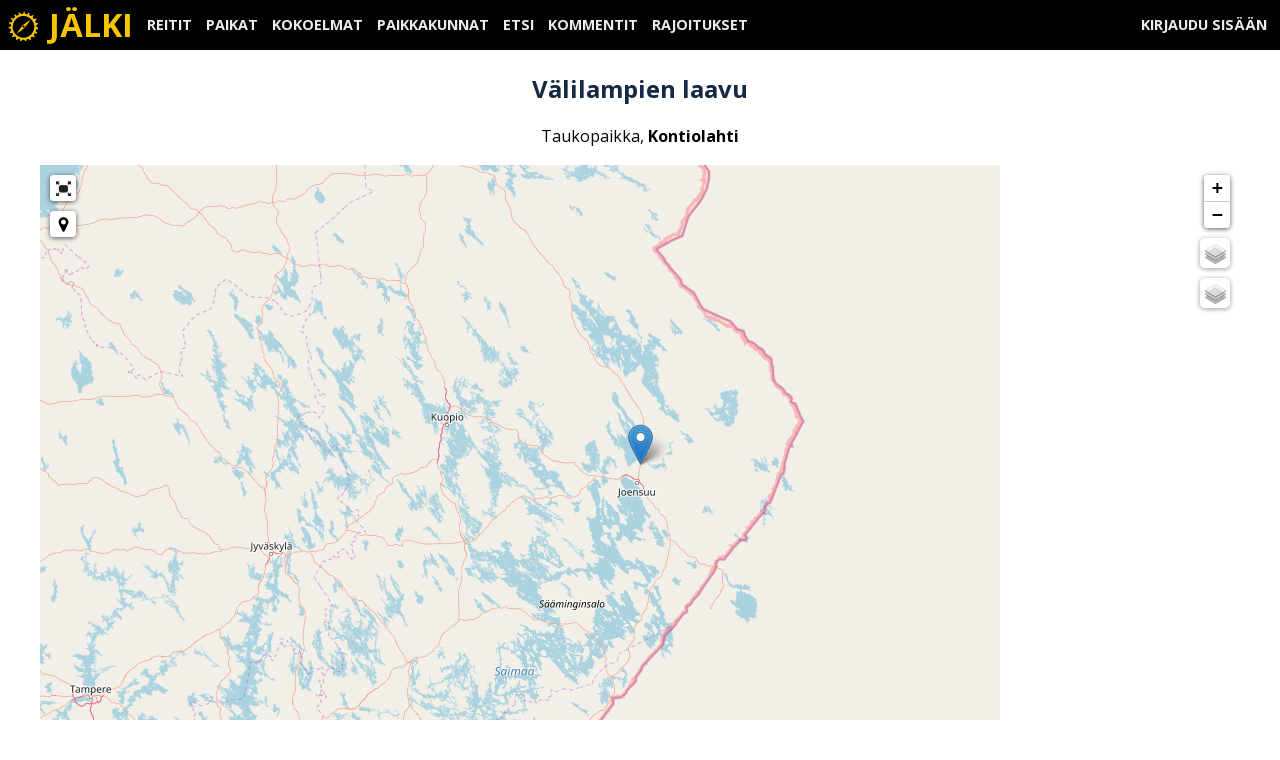

--- FILE ---
content_type: text/html; charset=utf-8
request_url: https://jalki.fi/places/327-valilampien-laavu
body_size: 4840
content:
<!DOCTYPE html>
<html>
	<head>
		<title>Välilampien laavu – Jälki.fi</title>
		
		<meta name="viewport" content="width=device-width, initial-scale=1.0" />
		<meta name="description" content='Karttapalvelu pyöräilyn aktiiviharrastajille' />

		<meta name="csrf-param" content="authenticity_token" />
<meta name="csrf-token" content="oSrgO6T3KkUVSvzVacoFTrjiCZtj0GGBMDPFCtChbkm42PE_nB-eze8uqyGaunt9hu6AQK-TFuyFzx3TIUylxg" />
		
		
		<link href="https://fonts.googleapis.com/css?family=Open+Sans:400,700,800|Orbitron" rel="stylesheet">
		
		<link rel="shortcut icon" type="image/x-icon" href="/assets/favicon-7285f6e2f78fc1b160bcb136953702fed97a5c798c6b0b68c9948ebd5786cee2.ico" />
		<link rel="apple-touch-icon" type="image/png" href="/assets/apple-touch-icon-6d660cd37421ab2ae989aacbe59cadc169908b4b0492c63a7e2386bfea7fccd1.png" />
			<link rel="apple-touch-icon" type="image/png" href="/assets/apple-touch-icon-76x76-e8828c6f51ef40917e4ae35b035c8bf9f2a5a8c39ed5c8cf0012e19aac1809e8.png" sizes="76x76" />
			<link rel="apple-touch-icon" type="image/png" href="/assets/apple-touch-icon-120x120-4198642014ee512985e8b23c8ad348e2a021d74a3b4e06e9b2f2db2badd08dd9.png" sizes="120x120" />
			<link rel="apple-touch-icon" type="image/png" href="/assets/apple-touch-icon-152x152-17df3506b96a5cabb9d31a104ee11a8bf651aff0d00e6657d148b0a3ee30da0b.png" sizes="152x152" />
			<link rel="apple-touch-icon" type="image/png" href="/assets/apple-touch-icon-167x167-4b11c690d212956d200685fd82c440aaf9125a7affd3691ce39ffcd78ac21526.png" sizes="167x167" />
			<link rel="apple-touch-icon" type="image/png" href="/assets/apple-touch-icon-180x180-0b531bd7c42ff6c9cb5c65e3560947a06714ab2a8a52014dd1ec0cd5369b2537.png" sizes="180x180" />

		<link rel="stylesheet" media="all" href="/assets/application-8ad7773c920dab39014bfef39d62858eed2b0731cf3863c6f9870e182659a072.css" data-turbolinks-track="reload" />
		<script src="/packs/js/application-15697fa1fc182fc59b16.js" data-turbolinks-track="reload"></script>

	</head>

	<body>
		<div class="top_bar" data-controller="menu">
	<nav id="main_menu" class="menu">
		<section class="left">
			<span class="menuitem home"><a class="static-color" href="https://jalki.fi/"><svg xmlns="http://www.w3.org/2000/svg" width="1792" height="1792" viewBox="0 0 1792 1792" class="icon"><path d="M1025 1822 c-3 -3 -5 -16 -5 -29 0 -14 -13 -38 -29 -54 -59 -58 -159 -29 -176 52 -5 23 -11 29 -26 24 -10 -3 -27 -7 -36 -10 -14 -4 -18 -16 -18 -51 -1 -39 -5 -50 -30 -70 -20 -16 -43 -24 -69 -24 -32 0 -45 7 -76 39 -36 37 -37 38 -66 23 -39 -20 -38 -18 -20 -44 9 -12 16 -40 16 -61 0 -86 -101 -128 -170 -71 l-31 27 -29 -28 -30 -28 40 -43 c51 -55 53 -92 9 -136 -29 -30 -33 -31 -94 -25 l-63 6 -13 -31 c-11 -28 -11 -33 5 -42 74 -44 95 -85 72 -140 -17 -40 -60 -66 -109 -66 -27 0 -36 -5 -41 -22 -13 -50 -8 -58 33 -58 84 0 141 -76 108 -145 -13 -26 -27 -38 -67 -52 -43 -15 -50 -21 -46 -38 3 -11 6 -28 6 -37 0 -15 7 -16 50 -11 61 7 106 -10 125 -48 29 -55 16 -93 -46 -138 l-39 -29 25 -30 26 -31 49 26 c44 22 52 24 85 13 39 -13 75 -59 75 -96 0 -12 -11 -38 -25 -58 -14 -20 -25 -39 -25 -42 0 -3 12 -16 28 -29 l27 -24 38 40 c32 34 44 39 81 39 74 0 121 -63 97 -132 -13 -36 -8 -43 35 -52 28 -6 32 -4 49 34 40 89 146 94 190 11 8 -16 13 -41 12 -56 -2 -26 1 -29 36 -32 l37 -4 0 43 c0 52 21 85 65 104 53 22 116 -5 134 -57 11 -32 35 -38 66 -15 17 12 18 17 7 40 -20 44 -15 81 17 115 42 45 97 44 149 -3 l38 -35 29 23 29 24 -27 39 c-15 21 -27 51 -27 65 0 35 33 74 75 88 29 10 41 8 80 -9 l46 -20 20 32 c18 30 18 33 2 42 -9 6 -30 22 -45 37 -30 29 -38 81 -17 120 16 29 74 51 119 43 42 -7 46 -4 51 40 4 26 0 30 -35 40 -58 17 -86 49 -86 100 0 35 5 48 29 68 16 13 48 27 71 31 37 6 42 9 36 29 -3 12 -6 30 -6 40 0 13 -9 17 -42 17 -54 0 -101 28 -118 70 -12 29 -11 37 6 69 16 31 41 51 78 64 6 2 4 17 -4 36 -10 26 -17 31 -34 26 -73 -22 -94 -19 -131 18 -49 49 -46 95 9 155 l21 23 -25 19 c-31 24 -36 24 -67 0 -40 -31 -107 -27 -139 8 -22 23 -25 34 -21 72 3 25 8 54 12 65 5 16 0 23 -24 32 -28 10 -33 9 -52 -15 -46 -60 -110 -69 -161 -23 -26 23 -32 36 -32 72 -1 40 -3 44 -33 50 -18 3 -35 4 -38 1z m62 -246 c172 -46 334 -178 411 -336 61 -123 75 -192 70 -325 -4 -93 -10 -122 -37 -191 -92 -236 -279 -386 -530 -425 -136 -21 -309 22 -433 107 -173 118 -275 297 -286 501 -6 132 8 205 65 323 38 79 59 108 129 177 66 65 100 90 166 121 46 22 108 45 138 51 30 6 64 13 75 15 33 8 177 -3 232 -18z"></path>
<path d="M552 1296 c29 -41 111 -155 181 -254 l129 -180 141 -103 c78 -56 192 -139 252 -183 61 -44 103 -70 95 -58 -8 12 -90 126 -182 254 -147 204 -176 239 -235 282 -38 27 -90 66 -118 86 -27 21 -110 81 -183 134 l-133 96 53 -74z m425 -318 c31 -29 30 -71 -3 -97 -15 -12 -35 -21 -46 -21 -25 0 -68 44 -68 70 0 28 43 70 71 70 13 0 33 -10 46 -22z"></path></svg>
 Jälki</a></span>
			
			<span class="menuitem">
	<a class="static-color" id="routes_link" href="https://jalki.fi/routes/recent">Reitit</a>
</span>

<span class="menuitem">
	<a class="static-color" id="places_link" href="https://jalki.fi/places/recent">Paikat</a>
</span>

<span class="menuitem">
	<a class="static-color" id="collections_link" href="https://jalki.fi/collections/recent">Kokoelmat</a>
</span>

<span class="menuitem">
	<a class="static-color" href="https://jalki.fi/areas">Paikkakunnat</a>
</span>

<span class="menuitem">
	<a class="static-color" href="https://jalki.fi/searches">Etsi</a>
</span>

<span class="menuitem">
	<a class="static-color" href="https://jalki.fi/comments">Kommentit</a>
</span>

<span class="menuitem">
	<a class="static-color" href="https://jalki.fi/restricted_areas">Rajoitukset</a>
</span>

		</section>
		
		<section class="right">
				<span class="menuitem"><a class="static-color" href="/users/sign_in">Kirjaudu sisään</a></span>

			
			<span class="menuitem mobile">
				<button name="button" type="button" data-action="menu#toggle">Menu</button>
			</span>
		</section>
	</nav>
	
	<div class="mobile_menu" data-target="menu.menu" style="display: none;">
		<span class="menuitem">
	<a class="static-color" id="routes_link" href="https://jalki.fi/routes/recent">Reitit</a>
</span>

<span class="menuitem">
	<a class="static-color" id="places_link" href="https://jalki.fi/places/recent">Paikat</a>
</span>

<span class="menuitem">
	<a class="static-color" id="collections_link" href="https://jalki.fi/collections/recent">Kokoelmat</a>
</span>

<span class="menuitem">
	<a class="static-color" href="https://jalki.fi/areas">Paikkakunnat</a>
</span>

<span class="menuitem">
	<a class="static-color" href="https://jalki.fi/searches">Etsi</a>
</span>

<span class="menuitem">
	<a class="static-color" href="https://jalki.fi/comments">Kommentit</a>
</span>

<span class="menuitem">
	<a class="static-color" href="https://jalki.fi/restricted_areas">Rajoitukset</a>
</span>

		<hr>
			<span class="menuitem"><a class="static-color" href="/users/sign_in">Kirjaudu sisään</a></span>

	</div>
</div>

		
		<div class="container">
			<div id="messages" data-controller="flash-message">

</div>

			
<main class="route">
	<article class="single wide route">
		<header>
			<h1>Välilampien laavu</h1>
			<div class="meta">
				<p>Taukopaikka, <strong>Kontiolahti</strong></p>
			</div>
			
		</header>
		
		<section class="map" data-controller="map">
			<div data-target="map.waypoint" data-geojson="{&quot;type&quot;:&quot;Feature&quot;,&quot;properties&quot;:{&quot;kind&quot;:&quot;place&quot;,&quot;id&quot;:327,&quot;keepInCenter&quot;:true,&quot;className&quot;:&quot;&quot;},&quot;geometry&quot;:{&quot;type&quot;:&quot;Point&quot;,&quot;coordinates&quot;:[29.7909916709572,62.6886740124117]}}"></div>
			<div id="map" class="map"
				data-target="map.map"
				data-center="[62.6886740124117, 29.7909916709572]"
				data-tileserver="https://jalki3tiles.eu-central-1.linodeobjects.com"
				data-map-style="normal"
			></div>
		</section>
		
		<section class="info content">
			<div data-controller="tabs" class="tabs">
	<nav class="tabs force_tabs" arial-label="Route info tabs" data-target="tabs.tab">
					<a data-target="tabs.link" href="#info">
						<span data-target="info" class="active">
							Info
						</span>
</a>					<a data-target="tabs.link" href="#comments">
						<span data-target="comments" class="">
							Kommentit
						</span>
</a>					<a data-target="tabs.link" href="#actions">
						<span data-target="actions" class="">
							Toiminnot
						</span>
</a>		
	</nav>

		<div id="tab-content" data-target="tabs.content">
			
				<div id="info" class="tab-content active">
					<h2>Info</h2>
					
					<dl>
						<dt><svg xmlns="http://www.w3.org/2000/svg" width="1792" height="1792" viewBox="0 0 1792 1792" class="icon"><path d="M1088 1256v240q0 16-12 28t-28 12h-240q-16 0-28-12t-12-28v-240q0-16 12-28t28-12h240q16 0 28 12t12 28zm316-600q0 54-15.5 101t-35 76.5-55 59.5-57.5 43.5-61 35.5q-41 23-68.5 65t-27.5 67q0 17-12 32.5t-28 15.5h-240q-15 0-25.5-18.5t-10.5-37.5v-45q0-83 65-156.5t143-108.5q59-27 84-56t25-76q0-42-46.5-74t-107.5-32q-65 0-108 29-35 25-107 115-13 16-31 16-12 0-25-8l-164-125q-13-10-15.5-25t5.5-28q160-266 464-266 80 0 161 31t146 83 106 127.5 41 158.5z"></path></svg>
 Tyyppi</dt>
						<dd>Taukopaikka</dd>
						
						<dt><svg xmlns="http://www.w3.org/2000/svg" width="1792" height="1792" viewBox="0 0 1792 1792" class="icon"><path d="M512 0q13 0 22.5 9.5t9.5 22.5v1472q0 20-17 28l-480 256q-7 4-15 4-13 0-22.5-9.5t-9.5-22.5v-1472q0-20 17-28l480-256q7-4 15-4zm1248 0q13 0 22.5 9.5t9.5 22.5v1472q0 20-17 28l-480 256q-7 4-15 4-13 0-22.5-9.5t-9.5-22.5v-1472q0-20 17-28l480-256q7-4 15-4zm-1120 0q8 0 14 3l512 256q18 10 18 29v1472q0 13-9.5 22.5t-22.5 9.5q-8 0-14-3l-512-256q-18-10-18-29v-1472q0-13 9.5-22.5t22.5-9.5z"></path></svg>
 Paikkakunta</dt>
						<dd>Kontiolahti</dd>
						
						<dt><svg xmlns="http://www.w3.org/2000/svg" width="1792" height="1792" viewBox="0 0 1792 1792" class="icon"><path d="M1536 1399q0 109-62.5 187t-150.5 78h-854q-88 0-150.5-78t-62.5-187q0-85 8.5-160.5t31.5-152 58.5-131 94-89 134.5-34.5q131 128 313 128t313-128q76 0 134.5 34.5t94 89 58.5 131 31.5 152 8.5 160.5zm-256-887q0 159-112.5 271.5t-271.5 112.5-271.5-112.5-112.5-271.5 112.5-271.5 271.5-112.5 271.5 112.5 112.5 271.5z"></path></svg>
 Käyttäjältä</dt>
						<dd>ptemus</dd>
						
						<dt><svg xmlns="http://www.w3.org/2000/svg" width="1792" height="1792" viewBox="0 0 1792 1792" class="icon"><path d="M192 1664h288v-288h-288v288zm352 0h320v-288h-320v288zm-352-352h288v-320h-288v320zm352 0h320v-320h-320v320zm-352-384h288v-288h-288v288zm736 736h320v-288h-320v288zm-384-736h320v-288h-320v288zm768 736h288v-288h-288v288zm-384-352h320v-320h-320v320zm-352-864v-288q0-13-9.5-22.5t-22.5-9.5h-64q-13 0-22.5 9.5t-9.5 22.5v288q0 13 9.5 22.5t22.5 9.5h64q13 0 22.5-9.5t9.5-22.5zm736 864h288v-320h-288v320zm-384-384h320v-288h-320v288zm384 0h288v-288h-288v288zm32-480v-288q0-13-9.5-22.5t-22.5-9.5h-64q-13 0-22.5 9.5t-9.5 22.5v288q0 13 9.5 22.5t22.5 9.5h64q13 0 22.5-9.5t9.5-22.5zm384-64v1280q0 52-38 90t-90 38h-1408q-52 0-90-38t-38-90v-1280q0-52 38-90t90-38h128v-96q0-66 47-113t113-47h64q66 0 113 47t47 113v96h384v-96q0-66 47-113t113-47h64q66 0 113 47t47 113v96h128q52 0 90 38t38 90z"></path></svg>
 Lisätty</dt>
						<dd><time datetime="2020-05-03">03. toukokuuta 2020</time></dd>
						
						<dt><svg xmlns="http://www.w3.org/2000/svg" width="1792" height="1792" viewBox="0 0 1792 1792" class="icon"><path d="M192 1664h288v-288h-288v288zm352 0h320v-288h-320v288zm-352-352h288v-320h-288v320zm352 0h320v-320h-320v320zm-352-384h288v-288h-288v288zm736 736h320v-288h-320v288zm-384-736h320v-288h-320v288zm768 736h288v-288h-288v288zm-384-352h320v-320h-320v320zm-352-864v-288q0-13-9.5-22.5t-22.5-9.5h-64q-13 0-22.5 9.5t-9.5 22.5v288q0 13 9.5 22.5t22.5 9.5h64q13 0 22.5-9.5t9.5-22.5zm736 864h288v-320h-288v320zm-384-384h320v-288h-320v288zm384 0h288v-288h-288v288zm32-480v-288q0-13-9.5-22.5t-22.5-9.5h-64q-13 0-22.5 9.5t-9.5 22.5v288q0 13 9.5 22.5t22.5 9.5h64q13 0 22.5-9.5t9.5-22.5zm384-64v1280q0 52-38 90t-90 38h-1408q-52 0-90-38t-38-90v-1280q0-52 38-90t90-38h128v-96q0-66 47-113t113-47h64q66 0 113 47t47 113v96h384v-96q0-66 47-113t113-47h64q66 0 113 47t47 113v96h128q52 0 90 38t38 90z"></path></svg>
 Muokattu</dt>
						<dd><time datetime="2021-11-04">04. marraskuuta 2021</time></dd>
					</dl>
					
					<h2>Kuvaus</h2>
					<div class="trix-content">
  
</div>

				</div>
				
				<div id="comments" class="tab-content">
					<h2>Kommentit</h2>
					
					<section>
						
					</section>
					
					<section id="comments-list">
							Ei vielä yhtään kommenttia
					</section>
				</div>
				
				<div id="actions" class="tab-content">
					<h2>Toiminnot</h2>
					<ul class="blank">
						<li>
							<a href="/places/327-valilampien-laavu.gpx"><svg xmlns="http://www.w3.org/2000/svg" width="1792" height="1792" viewBox="0 0 1792 1792" class="icon"><path d="M1344 1344q0-26-19-45t-45-19-45 19-19 45 19 45 45 19 45-19 19-45zm256 0q0-26-19-45t-45-19-45 19-19 45 19 45 45 19 45-19 19-45zm128-224v320q0 40-28 68t-68 28h-1472q-40 0-68-28t-28-68v-320q0-40 28-68t68-28h465l135 136q58 56 136 56t136-56l136-136h464q40 0 68 28t28 68zm-325-569q17 41-14 70l-448 448q-18 19-45 19t-45-19l-448-448q-31-29-14-70 17-39 59-39h256v-448q0-26 19-45t45-19h256q26 0 45 19t19 45v448h256q42 0 59 39z"></path></svg>
 Tallenna GPX-tiedostona</a>
						</li>
					</ul>
					
						<h3>Nämä toiminnon ovat käytössä vain sisäänkirjautuneille käyttäjille:</h3>
						
						<ul class="blank">
							<li>
								<svg xmlns="http://www.w3.org/2000/svg" width="1792" height="1792" viewBox="0 0 1792 1792" class="icon"><path d="M1600 1312v-704q0-40-28-68t-68-28h-704q-40 0-68-28t-28-68v-64q0-40-28-68t-68-28h-320q-40 0-68 28t-28 68v960q0 40 28 68t68 28h1216q40 0 68-28t28-68zm128-704v704q0 92-66 158t-158 66h-1216q-92 0-158-66t-66-158v-960q0-92 66-158t158-66h320q92 0 158 66t66 158v32h672q92 0 158 66t66 158z"></path></svg>
 Lisää kokoelmaan
							</li>
						</ul>
					
				</div>
				

		</div>
</div>
		</section>
	</article>
</main>


		</div>
		
		<footer class="page-footer">
	<div class="grid-container">
		<div>
			<h2>Jälki.fi -verkkopalvelu</h2>
			<p><a href="/info">Kysymyksiä ja vastauksia</a></p>
			<p><a href="/terms">Käyttöehdot</a></p>
			<p><a href="/privacy">Seloste henkilötietojen käytöstä</a></p>
			<p><a href="https://loki.jalki.fi">Päivitysloki</a></p>
			
			<p><a href="http://www.fillarifoorumi.fi/forum/showthread.php?51596-J%E4lki-fi-py%F6r%E4reittipankki-aktiiviharrastajille">Fillarifoorumin viestiketju</a></p>
		</div>
		
		<div>
			<h2>Yhteystiedot</h2>
			<p>Kaikkiin kysymyksiin, kommentteihin ja toiveisiin vastaa palvelun ylläpitäjä Mika Haulo sähköpostitse: <a href="mailto:mika@laukkasolutions.com">mika@laukkasolutions.com</a> tai Twitterissä nimimerkillä <a href="https://twitter.com/mhaulo">@mhaulo</a>.
			
			<h2>Reklamaatiot</h2>
			<p>Ole hyvä ja tutustu <a href="/disputes">reklamaatio-ohjeisiin</a> ennen kuin otat tämän asian tiimoilta yhteyttä.</p>
		</div>
	</div>
</footer>

	</body>
</html>
